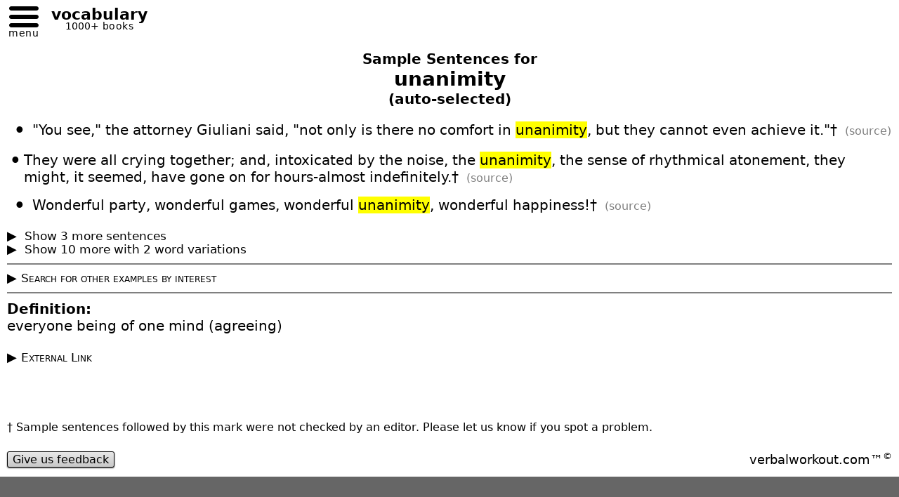

--- FILE ---
content_type: text/html
request_url: https://www.verbalworkout.com/e/e18368.htm
body_size: 6585
content:
<!doctype html>
<html class="__html" lang="en"
style="font-family: system-ui, -apple-system, 'Segoe UI', Roboto, Helvetica, Arial, sans-serif;
font-size: clamp(16px, 2vw, 20px);
scrollbar-gutter: stable both-edges;
overflow-y: scroll;">
<head>
<meta charset="utf-8">
<meta name="viewport" content="width=device-width, initial-scale=1">
<link rel="canonical" href="https://www.verbalworkout.com/e/e18368.htm">
<title>Sample Sentences for &quot;unanimity&quot; (auto-selected) - verbalworkout.com</title>
<meta name="description" content="Sample Sentences for &quot;unanimity&quot;. 16 samples from literature. (auto-selected) - verbalworkout.com">
<link rel="icon" href="/favicon.ico" sizes="any" type="image/x-icon">
<link rel="apple-touch-icon" href="/apple-touch-icon.png">
<link rel="manifest" href="/site.webmanifest">
<link rel="stylesheet" href="/assets/global_ui.css?v=251231">
<script src="/assets/global_ui_defer.js?v=251231" defer></script>
<script type="application/ld+json">
{
"@context": "https://schema.org",
"@graph": [
{
"@type": "WebPage",
"@id": "https://www.verbalworkout.com/e/e18368.htm",
"url": "https://www.verbalworkout.com/e/e18368.htm",
"name": "Sample Sentences for \"unanimity\" (auto-selected)",
"description": "Sample Sentences for \"unanimity\". 16 samples from literature. (auto-selected)",
"inLanguage": "en",
"isAccessibleForFree": true,
"learningResourceType": "Vocabulary Usage Examples",
"isPartOf": {
"@id": "https://www.verbalworkout.com/#website"
},
"mainEntity": {
"@id": "https://www.verbalworkout.com/e/e18368.htm#term"
},
"additionalProperty": [
{
"@type": "PropertyValue",
"name": "quality",
"value": "auto-selected"
}
],
"contributor": {
"@type": "Organization",
"name": "verbalworkout.com algorithm"
},
"isBasedOn": {
"@type": "CreativeWork",
"name": "algorithmic extraction pipeline"
}
},
{
"@type": "DefinedTerm",
"@id": "https://www.verbalworkout.com/e/e18368.htm#term",
"name": "unanimity",
"mainEntityOfPage": {
"@id": "https://www.verbalworkout.com/e/e18368.htm"
},
"additionalProperty": [
{
"@type": "PropertyValue",
"name": "hasMultipleSenses",
"value": false
}
]
}
]
}
</script>
<style>
#_close-btn{
position:sticky;
top:0;
z-index:1000;
}
._sample-list {
padding-left: 0;
list-style: none;
}
._non-manually-bulleted-sample {
display: flex;
align-items: flex-start;
gap: 0.5em;
margin-bottom: 0.8em;
}
._manually-bulleted-sample {
display: flex;
align-items: flex-start;
gap: 0.5em;
margin-top: 1em;
margin-bottom: 1em !important;
}
._bullet {
font-size: 1.5em;
line-height: 1;
display: flex;
align-items: flex-start;
justify-content: center;
width: 1.2em;
text-align: center;
margin-top: -0.1em;
}
._preprocessed-sample {
flex-grow: 1;
max-width: 100%;
}
._def-quick {
display: block;
margin-top: 0.3em;
color: gray;
font-size: 0.9rem;
padding-left: 1.2em;
max-width: 100%;
}
._wform-notes {
display: block;
margin-top: 0.3em;
color: gray;
font-size: 0.9rem;
padding-left: 1.2em;
max-width: 100%;
background-color: Gainsboro;
}
._citation-toggle {
display: inline;
color: gray;
font-size: 0.8rem;
white-space: nowrap;
}
._citation {
display: none;
}
._footnote {
font-size:.8rem;
padding-top:0em
}
@keyframes highlight {
0% { background: #adff2f}
100% {background:none}
}
:target{
animation: highlight 5s;
}
#_h1-container {
text-align:center;
padding-top:1em
}
.modal[hidden] { display: none !important; }
.modal { position: fixed; inset: 0; z-index: 1000; }
.modal-backdrop { position: absolute; inset: 0; background: rgba(0,0,0,.45); }
.modal-dialog {
position: absolute;
top: 50%; left: 50%;
transform: translate(-50%, -50%);
max-width: 90vw; width: 25rem;
background: #fff;
padding: 1rem;
border-radius: .5rem;
box-shadow: 0 0 10px rgba(0,0,0,.5);
max-height: 90vh; overflow: auto;
}
</style>
</head>
<body class="__body __mw-wide">
<noscript class="__noscript">
<p>This page requires JavaScript to properly display 16 samples of "unanimity" in a sentencewith contextual definitions.</p><p>Here is the first sample as an example:</p><p><em>"You see," the attorney Giuliani said, "not only is there no comfort in unanimity, but they cannot even achieve it."</em></p><p>Enable JavaScript to see all samples.</p>
</noscript>
<div id="_modal-def-container" class="modal" hidden>
<div class="modal-backdrop" data-modal-close></div>
<aside class="modal-dialog">
<div id="_modal-def-detail">dynamic</div>
<div class="__contents-centered" style="margin-top:2em">
<button type="button" data-modal-close>Close</button>
</div>
</aside>
</div>
<div class="__page-flex-rows" id="top">
<div id='_site-header-container' style='display:block'>
<header id="__site-header" role="banner" style="height:51.5px"></header>
</div>
<div id="_close-btn" hidden style="margin-top:2px">
<span class="__abtn __abtn-small" data-action="closeWindow">Close</span>
</div>
<main>
<div id="_h1-container">
<h1 class="__h1" style="font-size:1.4rem;display:inline;padding-top:0em">
<div style="font-size:1rem">Sample Sentences for</div><div>unanimity</div><div style="font-size:1rem"> (auto-selected)</div>
</h1>
</div>
<ul class="_sample-list">
<li class="_non-manually-bulleted-sample">
<span class="_bullet">•</span>
<div class="_preprocessed-sample">
"You see," the attorney Giuliani said, "not only is there no comfort in <span style="background-color:Yellow">unanimity</span>, but they cannot even achieve it."&dagger;
<span class="_citation-toggle" data-action="toggleCitation">
&nbsp;(source)
<span class="_citation" style="display:none">Mark Helprin, <i>A Soldier of the Great War</i>, 1991 </span>
</span>
</div>
</li>
<li class="_non-manually-bulleted-sample">
<span class="_bullet">•</span>
<div class="_preprocessed-sample">
They were all crying together; and, intoxicated by the noise, the <span style="background-color:Yellow">unanimity</span>, the sense of rhythmical atonement, they might, it seemed, have gone on for hours-almost indefinitely.&dagger;
<span class="_citation-toggle" data-action="toggleCitation">
&nbsp;(source)
<span class="_citation" style="display:none">Aldous Huxley, <i>Brave New World</i>, 1932 </span>
</span>
</div>
</li>
<li class="_non-manually-bulleted-sample">
<span class="_bullet">•</span>
<div class="_preprocessed-sample">
Wonderful party, wonderful games, wonderful <span style="background-color:Yellow">unanimity</span>, wonderful happiness!&dagger;
<span class="_citation-toggle" data-action="toggleCitation">
&nbsp;(source)
<span class="_citation" style="display:none">Charles Dickens, <i>A Christmas Carol</i>, 1843 </span>
</span>
</div>
</li>
</ul>
<details id="disclosure444432">
<summary style="font-size:smaller">
Show 3 more sentences
</summary>
<ul class="_sample-list">
<li class="_non-manually-bulleted-sample">
<span class="_bullet">•</span>
<div class="_preprocessed-sample">
As stubborn as the granite of their mountains, they, almost in <span style="background-color:Yellow">unanimity</span>, refuse to yield.&dagger;
<span class="_citation-toggle" data-action="toggleCitation">
&nbsp;(source)
<span class="_citation" style="display:none">John Ringo, <i>Live Free or Die</i>, 2010 </span>
</span>
</div>
</li>
<li class="_non-manually-bulleted-sample">
<span class="_bullet">•</span>
<div class="_preprocessed-sample">
They ended in <span style="background-color:Yellow">unanimity</span> or not at all.&dagger;
<span class="_citation-toggle" data-action="toggleCitation">
&nbsp;(source)
<span class="_citation" style="display:none">Nelson Mandela, <i>Long Walk to Freedom</i>, 1994 </span>
</span>
</div>
</li>
<li class="_non-manually-bulleted-sample">
<span class="_bullet">•</span>
<div class="_preprocessed-sample">
But the decision was correct, and the <span style="background-color:Yellow">unanimity</span> of the judges had its justification in the excellence of the sonnet.&dagger;
<span class="_citation-toggle" data-action="toggleCitation">
&nbsp;(source)
<span class="_citation" style="display:none">Gabriel Garcia Marquez, <i>Love in the Time of Cholera</i>, 1988 </span>
</span>
</div>
</li>
</ul>
<div data-action="collapseDisclosure"
data-target="disclosure444432"
style="font-size:smaller;color:gray">&#9650; show less (of above)</div>
</details>
<details id="disclosure444433">
<summary style="font-size:smaller">
Show 10 more with 2 word variations
</summary>
<ul class="_sample-list">
<li class="_non-manually-bulleted-sample">
<span class="_bullet">•</span>
<div class="_preprocessed-sample">
The test of intellectual excellence, however, had been reduced by tradition and unvoiced <span style="background-color:Yellow">unanimity</span> to a single area of study: Talmud.&dagger;
<span class="_citation-toggle" data-action="toggleCitation">
&nbsp;(source)
<span class="_citation" style="display:none">Chaim Potok, <i>The Chosen</i>, 1967 </span>
</span>
</div>
</li>
<li class="_non-manually-bulleted-sample">
<span class="_bullet">•</span>
<div class="_preprocessed-sample">
a fascinating talker, an undeceived statesman, inwardly cold, dominated by immediate interest, always governing at the shortest range, incapable of rancor and of gratitude, making use without mercy of superiority on mediocrity, clever in getting parliamentary majorities to put in the wrong those mysterious <span style="background-color:Yellow">unanimities</span> which mutter dully under thrones;&dagger;
<span class="_citation-toggle" data-action="toggleCitation">
&nbsp;(source)
<span class="_citation" style="display:none">Victor Hugo, <i>Les Miserables</i>, 1862 </span>
</span>
<div class="_wform-notes">
<div style="text-align:left;padding-left:2rem">standard prefix: The prefix "un-" in <i>unanimities</i> means <i>not</i> and reverses the meaning of <i>animities</i>. This is the same pattern you see in words like <i>unhappy</i>, <i>unknown</i>, and <i>unlucky</i>.</div>
</div>
</div>
</li>
<li class="_non-manually-bulleted-sample">
<span class="_bullet">•</span>
<div class="_preprocessed-sample">
"No, they shall be lashed," said <span style="background-color:Yellow">Unanimity</span> 7-3304, "till there is nothing left under the lashes."&dagger;
<span class="_citation-toggle" data-action="toggleCitation">
&nbsp;(source)
<span class="_citation" style="display:none">Ayn Rand, <i>Anthem</i>, 1937 </span>
</span>
</div>
</li>
<li class="_non-manually-bulleted-sample">
<span class="_bullet">•</span>
<div class="_preprocessed-sample">
There was no more <span style="background-color:Yellow">unanimity</span> in the North on waging war to keep the Union than there had been in the South on seceding to destroy it.&dagger;
<span class="_citation-toggle" data-action="toggleCitation">
&nbsp;(source)
<span class="_citation" style="display:none">Richard Hofstadter, <i>Abraham Lincoln and the Self-Made Myth</i>, 1948 </span>
</span>
</div>
</li>
<li class="_non-manually-bulleted-sample">
<span class="_bullet">•</span>
<div class="_preprocessed-sample">
George Norris was saddened by the near <span style="background-color:Yellow">unanimity</span> with which "my own people condemned me ...and asserted that I was misrepresenting my state."&dagger;
<span class="_citation-toggle" data-action="toggleCitation">
&nbsp;(source)
<span class="_citation" style="display:none">John F. Kennedy, <i>Profiles in Courage</i>, 1955 </span>
</span>
</div>
</li>
<li class="_non-manually-bulleted-sample">
<span class="_bullet">•</span>
<div class="_preprocessed-sample">
We most earnestly recommend to you calmness and <span style="background-color:Yellow">unanimity</span> in this great and weighty affair, that the union may be brought to a happy conclusion, being the only effectual way to secure our present and future happiness, and disappoint the designs of our and your enemies, who will ...use their utmost endeavors to prevent or delay this union.&dagger;
<span class="_citation-toggle" data-action="toggleCitation">
&nbsp;(source)
<span class="_citation" style="display:none">James Madison, Alexander Hamilton, & John Jay, <i>The Federalist Papers -- Modern English Edition 2</i>, 2008 </span>
</span>
</div>
</li>
<li class="_non-manually-bulleted-sample">
<span class="_bullet">•</span>
<div class="_preprocessed-sample">
"We have nothing, my dear sir, to depend upon, but the protection of a kind Providence and <span style="background-color:Yellow">unanimity</span> among ourselves," he wrote to John Adams from his Broadway headquarters.&dagger;
<span class="_citation-toggle" data-action="toggleCitation">
&nbsp;(source)
<span class="_citation" style="display:none">David McCullough, <i>1776</i>, 2005 </span>
</span>
</div>
</li>
<li class="_non-manually-bulleted-sample">
<span class="_bullet">•</span>
<div class="_preprocessed-sample">
With what seemed like unusual <span style="background-color:Yellow">unanimity</span>, the peasants and the people in the slums had embraced something called dechoukaj, the "uprooting" of every visible symbol of the Duvaliers, which included the public persecution and sometimes the killing of former tontons macoutes, mostly small fry, of course.&dagger;
<span class="_citation-toggle" data-action="toggleCitation">
&nbsp;(source)
<span class="_citation" style="display:none">Tracy Kidder, <i>Mountains Beyond Mountains</i>, 2003 </span>
</span>
</div>
</li>
<li class="_non-manually-bulleted-sample">
<span class="_bullet">•</span>
<div class="_preprocessed-sample">
Over us all broods a splendid <span style="background-color:Yellow">unanimity</span>.&dagger;
<span class="_citation-toggle" data-action="toggleCitation">
&nbsp;(source)
<span class="_citation" style="display:none">Virginia Woolf, <i>The Waves</i>, 1931 </span>
</span>
</div>
</li>
<li class="_non-manually-bulleted-sample">
<span class="_bullet">•</span>
<div class="_preprocessed-sample">
Fortunately little is left of me that can die physically, and as for the rest, all our religions display a pleasant <span style="background-color:Yellow">unanimity</span> of optimism.&dagger;
<span class="_citation-toggle" data-action="toggleCitation">
&nbsp;(source)
<span class="_citation" style="display:none">James Hilton, <i>Lost Horizon</i>, 1933 </span>
</span>
</div>
</li>
</ul>
<div data-action="collapseDisclosure"
data-target="disclosure444433"
style="font-size:smaller;color:gray">&#9650; show less (of above)</div>
</details>
<hr style="border:1px solid gray">
</main>
<nav>
<details style="margin-top:0;margin-bottom:0">
<summary style="font-variant:small-caps;font-size:smaller">Search for other examples by interest</summary>
<div style="margin-top:0;margin-left:2rem">
<div style="font-weight:bold;padding-bottom:.25rem;padding-left:.6rem"><u>Interest</u> &mdash; <u>Source</u></div>
<a class="__abtn __abtn-small" style="padding-top:2px;padding-bottom:2px" target="_blank" rel="noopener noreferrer" href="https://www.nytimes.com/search?query=unanimity">General &mdash; New York Times<sup class="__sup">&reg;</sup></a><br>
<a class="__abtn __abtn-small" style="padding-top:2px;padding-bottom:2px" target="_blank" rel="noopener noreferrer" href="https://www.google.com/search?as_q=&as_epq=%22unanimity%22&lr=lang_en&as_qdr=all&as_sitesearch=time.com&as_occt=any&safe=active&tbs=li:1">General &mdash; Time<sup class="__sup">&reg;</sup> Magazine</a><br>
<a class="__abtn __abtn-small" style="padding-top:2px;padding-bottom:2px" target="_blank" rel="noopener noreferrer" href="https://www.google.com/search?as_q=&as_epq=%22unanimity%22&lr=lang_en&as_qdr=all&as_sitesearch=en.wikipedia.com&as_occt=any&safe=active&tbs=li:1">General &mdash; Wikipedia<sup class="__sup">&reg;</sup></a><br>
<a class="__abtn __abtn-small" style="padding-top:2px;padding-bottom:2px" target="_blank" rel="noopener noreferrer" href="https://www.google.com/search?lr=lang_en&tbo=p&tbm=bks&q=%22unanimity%22+subject:%22architecture%22&safe=active&num=10">Architecture &mdash; Google<sup class="__sup">&reg;</sup> books - Architecture</a><br>
<a class="__abtn __abtn-small" style="padding-top:2px;padding-bottom:2px" target="_blank" rel="noopener noreferrer" href="https://www.google.com/search?as_q=&as_epq=%22unanimity%22&lr=lang_en&as_qdr=all&as_sitesearch=bloomberg.com&as_occt=any&safe=active&tbs=li:1">Business &mdash; Bloomberg<sup class="__sup">&reg;</sup></a><br>
<a class="__abtn __abtn-small" style="padding-top:2px;padding-bottom:2px" target="_blank" rel="noopener noreferrer" href="https://www.google.com/search?as_q=&as_epq=%22unanimity%22&lr=lang_en&as_qdr=all&as_sitesearch=economist.com&as_occt=any&safe=active&tbs=li:1">Business &mdash; The Economist<sup class="__sup">&reg;</sup></a><br>
<a class="__abtn __abtn-small" style="padding-top:2px;padding-bottom:2px" target="_blank" rel="noopener noreferrer" href="https://www.google.com/search?lr=lang_en&tbo=p&tbm=bks&q=%22unanimity%22+subject:%22Fiction+%2F+Classics%22&safe=active&num=10">Classic Literature &mdash; Google<sup class="__sup">&reg;</sup> books - Classical Literature</a><br>
<a class="__abtn __abtn-small" style="padding-top:2px;padding-bottom:2px" target="_blank" rel="noopener noreferrer" href="https://www.google.com/search?lr=lang_en&tbo=p&tbm=bks&q=%22unanimity%22+subject:%22Technology+%2F+Engineering+%2F+General%22&safe=active&num=10">Engineering &mdash; Google<sup class="__sup">&reg;</sup> books - Engineering</a><br>
<a class="__abtn __abtn-small" style="padding-top:2px;padding-bottom:2px" target="_blank" rel="noopener noreferrer" href="https://www.google.com/search?as_q=&as_epq=%22unanimity%22&lr=lang_en&as_qdr=all&as_sitesearch=popularmechanics.com&as_occt=any&safe=active&tbs=li:1">Engineering &mdash; Popular Mechanics<sup class="__sup">&reg;</sup></a><br>
<a class="__abtn __abtn-small" style="padding-top:2px;padding-bottom:2px" target="_blank" rel="noopener noreferrer" href="https://www.google.com/search?as_q=&as_epq=%22unanimity%22&lr=lang_en&as_qdr=all&as_sitesearch=discovermagazine.com&as_occt=any&safe=active&tbs=li:1">Engineering &mdash; Discover Magazine<sup class="__sup">&reg;</sup></a><br>
<a class="__abtn __abtn-small" style="padding-top:2px;padding-bottom:2px" target="_blank" rel="noopener noreferrer" href="https://www.google.com/search?lr=lang_en&tbo=p&tbm=bks&q=%22unanimity%22+subject:%22Art%22&safe=active&num=10">Fine Arts & Music &mdash; Google<sup class="__sup">&reg;</sup> books - Art</a><br>
<a class="__abtn __abtn-small" style="padding-top:2px;padding-bottom:2px" target="_blank" rel="noopener noreferrer" href="https://www.google.com/search?lr=lang_en&tbo=p&tbm=bks&q=%22unanimity%22+subject:%22History%22&safe=active&num=10">History &mdash; Google<sup class="__sup">&reg;</sup> books - History</a><br>
<a class="__abtn __abtn-small" style="padding-top:2px;padding-bottom:2px" target="_blank" rel="noopener noreferrer" href="https://www.google.com/search?lr=lang_en&tbo=p&tbm=bks&q=%22unanimity%22+subject:%22Psychology+%2F+General%22&safe=active&num=10">Human Behavior &mdash; Google<sup class="__sup">&reg;</sup> books - Psychology</a><br>
<a class="__abtn __abtn-small" style="padding-top:2px;padding-bottom:2px" target="_blank" rel="noopener noreferrer" href="https://www.google.com/search?as_q=&as_epq=%22unanimity%22&lr=lang_en&as_qdr=all&as_sitesearch=psychologytoday.com&as_occt=any&safe=active&tbs=li:1">Human Behavior &mdash; Psychology Today<sup class="__sup">&reg;</sup></a><br>
<a class="__abtn __abtn-small" style="padding-top:2px;padding-bottom:2px" target="_blank" rel="noopener noreferrer" href="https://www.google.com/search?as_q=&as_epq=%22unanimity%22&lr=lang_en&as_qdr=all&as_sitesearch=findlaw.com&as_occt=any&safe=active&tbs=li:1">Law &mdash; FindLaw<sup class="__sup">&reg;</sup></a><br>
<a class="__abtn __abtn-small" style="padding-top:2px;padding-bottom:2px" target="_blank" rel="noopener noreferrer" href="https://www.google.com/search?lr=lang_en&tbo=p&tbm=bks&q=%22unanimity%22+subject:%22Law%22&safe=active&num=10">Law &mdash; Google<sup class="__sup">&reg;</sup> books - Law</a><br>
<a class="__abtn __abtn-small" style="padding-top:2px;padding-bottom:2px" target="_blank" rel="noopener noreferrer" href="https://www.google.com/search?lr=lang_en&tbo=p&tbm=bks&q=%22unanimity%22+subject:%22Reasoning%22&safe=active&num=10">Logic & Reasoning &mdash; Google<sup class="__sup">&reg;</sup> books - Reasoning</a><br>
<a class="__abtn __abtn-small" style="padding-top:2px;padding-bottom:2px" target="_blank" rel="noopener noreferrer" href="https://www.google.com/search?as_q=&as_epq=%22unanimity%22&lr=lang_en&as_qdr=all&as_sitesearch=webmd.com&as_occt=any&safe=active&tbs=li:1">Medicine &mdash; Web MD<sup class="__sup">&reg;</sup></a><br>
<a class="__abtn __abtn-small" style="padding-top:2px;padding-bottom:2px" target="_blank" rel="noopener noreferrer" href="https://www.google.com/search?lr=lang_en&tbo=p&tbm=bks&q=%22unanimity%22+subject:%22Medicine%22&safe=active&num=10">Medicine &mdash; Google<sup class="__sup">&reg;</sup> books - Medicine</a><br>
<a class="__abtn __abtn-small" style="padding-top:2px;padding-bottom:2px" target="_blank" rel="noopener noreferrer" href="https://www.google.com/search?as_q=&as_epq=%22unanimity%22&lr=lang_en&as_qdr=all&as_sitesearch=nationalgeographic.com&as_occt=any&safe=active&tbs=li:1">Nature & Ecology &mdash; National Geographic<sup class="__sup">&reg;</sup></a><br>
<a class="__abtn __abtn-small" style="padding-top:2px;padding-bottom:2px" target="_blank" rel="noopener noreferrer" href="https://www.google.com/search?lr=lang_en&tbo=p&tbm=bks&q=%22unanimity%22+subject:%22Nature%22&safe=active&num=10">Nature & Ecology &mdash; Google<sup class="__sup">&reg;</sup> books - Nature</a><br>
<a class="__abtn __abtn-small" style="padding-top:2px;padding-bottom:2px" target="_blank" rel="noopener noreferrer" href="https://www.google.com/search?as_q=&as_epq=%22unanimity%22&lr=lang_en&as_qdr=all&as_sitesearch=kiplinger.com&as_occt=any&safe=active&tbs=li:1">Personal Finance &mdash; Kiplinger<sup class="__sup">&reg;</sup> (Personal Finance)</a><br>
<a class="__abtn __abtn-small" style="padding-top:2px;padding-bottom:2px" target="_blank" rel="noopener noreferrer" href="https://www.google.com/search?lr=lang_en&tbo=p&tbm=bks&q=%22unanimity%22+subject:%22Philosophy%22&safe=active&num=10">Philosophy &mdash; Google<sup class="__sup">&reg;</sup> books - Philosophy</a><br>
<a class="__abtn __abtn-small" style="padding-top:2px;padding-bottom:2px" target="_blank" rel="noopener noreferrer" href="https://www.google.com/search?as_q=&as_epq=%22unanimity%22&lr=lang_en&as_qdr=all&as_sitesearch=newsweek.com&as_occt=any&safe=active&tbs=li:1">Public Policy & Politics &mdash; Newsweek<sup class="__sup">&reg;</sup></a><br>
<a class="__abtn __abtn-small" style="padding-top:2px;padding-bottom:2px" target="_blank" rel="noopener noreferrer" href="https://www.google.com/search?as_q=&as_epq=%22unanimity%22&lr=lang_en&as_qdr=all&as_sitesearch=realclearpolitics.com&as_occt=any&safe=active&tbs=li:1">Public Policy & Politics &mdash; Real Clear Politics<sup class="__sup">&reg;</sup></a><br>
<a class="__abtn __abtn-small" style="padding-top:2px;padding-bottom:2px" target="_blank" rel="noopener noreferrer" href="https://www.google.com/search?lr=lang_en&tbo=p&tbm=bks&q=%22unanimity%22+subject:%22Political+Science%22&safe=active&num=10">Public Policy & Politics &mdash; Google<sup class="__sup">&reg;</sup> books - Politics</a><br>
<a class="__abtn __abtn-small" style="padding-top:2px;padding-bottom:2px" target="_blank" rel="noopener noreferrer" href="https://www.google.com/search?lr=lang_en&tbo=p&tbm=bks&q=%22unanimity%22+subject:%22Religion%22&safe=active&num=10">Religion & Spirtuality &mdash; Google<sup class="__sup">&reg;</sup> books - Religion</a><br>
<a class="__abtn __abtn-small" style="padding-top:2px;padding-bottom:2px" target="_blank" rel="noopener noreferrer" href="https://www.google.com/search?as_q=&as_epq=%22unanimity%22&lr=lang_en&as_qdr=all&as_sitesearch=biblegateway.com&as_occt=any&safe=active&tbs=li:1">Religion - Christianity &mdash; Bible Gateway<sup class="__sup">&reg;</sup></a><br>
<a class="__abtn __abtn-small" style="padding-top:2px;padding-bottom:2px" target="_blank" rel="noopener noreferrer" href="https://www.google.com/search?lr=lang_en&tbo=p&tbm=bks&q=%22unanimity%22+subject:%22Christianity%22&safe=active&num=10">Religion - Christianity &mdash; Google<sup class="__sup">&reg;</sup> books - Christianity</a><br>
<a class="__abtn __abtn-small" style="padding-top:2px;padding-bottom:2px" target="_blank" rel="noopener noreferrer" href="https://www.google.com/search?as_q=&as_epq=%22unanimity%22&lr=lang_en&as_qdr=all&as_sitesearch=popsci.com&as_occt=any&safe=active&tbs=li:1">Science &mdash; Popular Science<sup class="__sup">&reg;</sup></a><br>
<a class="__abtn __abtn-small" style="padding-top:2px;padding-bottom:2px" target="_blank" rel="noopener noreferrer" href="https://www.google.com/search?as_q=&as_epq=%22unanimity%22&lr=lang_en&as_qdr=all&as_sitesearch=scientificamerican.com&as_occt=any&safe=active&tbs=li:1">Science &mdash; Scientific American<sup class="__sup">&reg;</sup></a><br>
<a class="__abtn __abtn-small" style="padding-top:2px;padding-bottom:2px" target="_blank" rel="noopener noreferrer" href="https://www.google.com/search?lr=lang_en&tbo=p&tbm=bks&q=%22unanimity%22+subject:%22Science%22&safe=active&num=10">Science &mdash; Google<sup class="__sup">&reg;</sup> books - Science</a><br>
<a class="__abtn __abtn-small" style="padding-top:2px;padding-bottom:2px" target="_blank" rel="noopener noreferrer" href="https://www.google.com/search?as_q=&as_epq=%22unanimity%22&lr=lang_en&as_qdr=all&as_sitesearch=si.com&as_occt=any&safe=active&tbs=li:1">Sports &mdash; Sports Illustrated<sup class="__sup">&reg;</sup></a><br>
</div>
</details>
</nav>
<aside>
<hr style="border:1px solid gray">
<div style="font-weight:bold">Definition:</div>
<div>everyone being of one mind (agreeing)</div>
<br>
<details style="margin-top:0;margin-bottom:1rem">
<summary style="font-variant:small-caps;font-size:smaller">External Link</summary><a class='__abtn __abtn-smaller' href='https://www.google.com/search?q=define+unanimity' target='_blank' rel='noopener noreferrer'>Dictionary / pronunciation<span class="___fontSizeSmaller_"> &mdash; Google<sup>&reg;</sup></span></a>
</details>
<div style="padding-top:3em"><div class="_footnote">&dagger;&nbsp;Sample sentences followed by this mark were not checked by an editor. Please let us know if you spot a problem.</div>
</div>
</aside>
<footer id="__site-footer" role="contentinfo"></footer>
</div>
<script>
'use strict';
(() => {
const MODAL_NAMES = new Set(['vw-usage-modal', 'vw-exemplary-modal']);
const isModalByName = MODAL_NAMES.has(window.name);
let canWatchParent = false;
try { canWatchParent = !!(window.opener && !window.opener.closed); } catch {}
const siteHeaderContainer = document.getElementById('_site-header-container');
const closeBtn = document.getElementById('_close-btn');
if (siteHeaderContainer) siteHeaderContainer.style.display = isModalByName ? 'none' : '';
if (closeBtn)  closeBtn.hidden = !isModalByName;
document.querySelector('#_close-btn [data-action="closeWindow"]')
?.addEventListener('click', (ev) => { ev.preventDefault(); window.close(); });
if (isModalByName) {
if (isModalByName && canWatchParent) {
let startHref = '';
try { startHref = window.opener.location.href; } catch {}
const tick = 800;
const timer = setInterval(() => {
try {
if (!window.opener || window.opener.closed) { clearInterval(timer); window.close(); return; }
if (startHref && window.opener.location.href !== startHref) { clearInterval(timer); window.close(); return; }
} catch (_) {
clearInterval(timer);
window.close();
}
}, tick);
window.addEventListener('beforeunload', () => clearInterval(timer));
}
window.addEventListener('message', (e) => {
if (e.origin === location.origin && e.data === 'vw:close-now') {
if (MODAL_NAMES?.has?.(window.name)) window.close();
}
});
}
})();
const d=[{"i":1,"q":"","d":"everyone being of one mind (agreeing)","n":"","c":"White"}];
window.modalDefOpen = 0;
function openModalDef(defNumb){
const i = defNumb - 1;
let h =''
+ `<h3 class="__contents-centered" style="background-color:${d[i].c};padding:.25em;margin-top:2em">Definition #${defNumb}</h3>`
+ `<div class="__contents-centered" style="padding-bottom:1em"><b>${d[i].q}</b></div>`
+ `<div>${d[i].d}</div>`
+ (d[i].n.length == 0
? ''
: `<div style="margin-top:1em">${d[i].n}</div>`
);
if (h.length>500) {
h = `<div class="__contents-centered">
<button type="button" data-modal-close>Close</button>
</div>` + h;
}
document.getElementById("_modal-def-detail").innerHTML = h;
const _c = document.getElementById("_modal-def-container");
_c.hidden = false;
document.body.style.overflow = 'hidden';
}
function closeModalDef() {
const modalDef = document.getElementById("_modal-def-container");
modalDef.hidden = true;
document.body.style.overflow = '';
}
document.addEventListener('click', (e) => {
const el = e.target.closest('[data-action]');
if (!el) return;
switch (el.dataset.action) {
case 'openModalDef': {
const idx = parseInt(el.dataset.defIndex, 10);
if (!Number.isNaN(idx)) openModalDef(idx);
break;
}
case 'toggleCitation': {
const c = el.querySelector('._citation');
if (c) c.style.display = (c.style.display === 'inline' ? 'none' : 'inline');
break;
}
case 'collapseDisclosure': {
const id = el.dataset.target;
if (id) document.getElementById(id)?.removeAttribute('open');
break;
}
case 'closeWindow': {
window.open('', '_self', ''); window.close();
break;
}
}
});
document.addEventListener('click', (e) => {
if (e.target.closest('[data-modal-close]')) {
closeModalDef();
}
});
document.addEventListener('keydown', (e) => {
if (e.key === 'Escape' && !document.getElementById('_modal-def-container').hidden) {
closeModalDef();
}
});
</script>
</body>
</html>